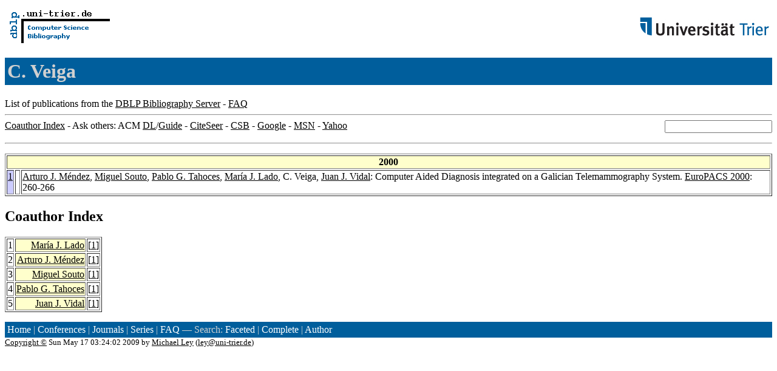

--- FILE ---
content_type: text/html; charset=UTF-8
request_url: http://www09.sigmod.org/sigmod/dblp/db/indices/a-tree/v/Veiga:C=.html
body_size: 3916
content:
<html><head><title>DBLP: C. Veiga</title><link href="../../../../dblp.css" rel="stylesheet" type="text/css" /></head><body><table width="100%"><tr><td align="left"><a href="../../../index.html"><img alt="dblp.uni-trier.de" src="../../../Logo.gif" border="0" height="60" width="170"/></a></td><td align="right"><a href="http://www.uni-trier.de"><img alt="www.uni-trier.de" src="../../../logo_universitaet-trier.gif" border="0" height="48" width="215"/></a></td></tr></table>
<h1>C. Veiga</h1>
List of publications from the <a href="../../../index.html">DBLP Bibliography Server</a> - <a href="../../../about/faq.html">FAQ</a>
<hr/>
<form class="rfl" method="GET" action="http://dblp.uni-trier.de/search/author"><input name="author" size="20"></form><a href="#coauthors">Coauthor Index</a> - Ask others: ACM <a href="http://portal.acm.org/results.cfm?coll=portal&amp;dl=ACM&amp;query=C.+Veiga&amp;short=1">DL</a>/<a href="http://portal.acm.org/results.cfm?coll=guide&amp;dl=GUIDE&amp;query=C.+Veiga&amp;short=1">Guide</a> - <a href="http://citeseer.ist.psu.edu/cis?q=C.+Veiga">CiteSeer</a> - <a href="http://liinwww.ira.uka.de/csbib?query=au:(C.+Veiga)">CSB</a> - <a href="http://www.google.com/search?ie=iso-8859-1&amp;q=C.+Veiga">Google</a> - <a href="http://search.msn.com/results.aspx?q=C.+Veiga">MSN</a> - <a href="http://search.yahoo.com/search?p=C.+Veiga">Yahoo</a>
<hr class="clr"/>
<p>
<table border="1">
<tr><th colspan="3" bgcolor="#FFFFCC">2000</th></tr>
<tr><td align="right" valign="top" bgcolor="#CCCCFF"><a class="rec" href="http://dblp.uni-trier.de/rec/bibtex/conf/europacs/MendezSTLVV00" name="p1">1</a></td><td>&nbsp;</td><td><a href="../m/M=eacute=ndez:Arturo_J=.html">Arturo J. M&eacute;ndez</a>,
<a href="../s/Souto:Miguel.html">Miguel Souto</a>,
<a href="../t/Tahoces:Pablo_G=.html">Pablo G. Tahoces</a>,
<a href="../l/Lado:Mar=iacute=a_J=.html">Mar&iacute;a J. Lado</a>,
C. Veiga,
<a href="../v/Vidal:Juan_J=.html">Juan J. Vidal</a>:
Computer Aided Diagnosis integrated on a Galician Telemammography System.
<a href="../../../../db/conf/europacs/europacs2000.html#MendezSTLVV00">EuroPACS 2000</a>: 260-266</td></tr>
</table>
</p>
<h2><a name="coauthors">Coauthor</a> Index</h2>
<p><table border="1">
<tr><td align="right">1</td><td class="coauthor" align="right" bgcolor="#FFFFCC"><a href="../l/Lado:Mar=iacute=a_J=.html">Mar&iacute;a J. Lado</a></td><td align="left"> [<a href="#p1">1</a>]</td></tr>
<tr><td align="right">2</td><td class="coauthor" align="right" bgcolor="#FFFFCC"><a href="../m/M=eacute=ndez:Arturo_J=.html">Arturo J. M&eacute;ndez</a></td><td align="left"> [<a href="#p1">1</a>]</td></tr>
<tr><td align="right">3</td><td class="coauthor" align="right" bgcolor="#FFFFCC"><a href="../s/Souto:Miguel.html">Miguel Souto</a></td><td align="left"> [<a href="#p1">1</a>]</td></tr>
<tr><td align="right">4</td><td class="coauthor" align="right" bgcolor="#FFFFCC"><a href="../t/Tahoces:Pablo_G=.html">Pablo G. Tahoces</a></td><td align="left"> [<a href="#p1">1</a>]</td></tr>
<tr><td align="right">5</td><td class="coauthor" align="right" bgcolor="#FFFFCC"><a href="../v/Vidal:Juan_J=.html">Juan J. Vidal</a></td><td align="left"> [<a href="#p1">1</a>]</td></tr>
</table></p>
<p><div class="footer"><a href="../../../index.html">Home</a> | <a href="../../../conf/indexa.html">Conferences</a> | <a href="../../../journals/index.html">Journals</a> | <a href="../../../series/index.html">Series</a> | <a href="../../../about/faq.html">FAQ</a> &#151; Search: <a href="http://dblp.l3s.de">Faceted</a> | <a href="http://dblp.mpi-inf.mpg.de/dblp-mirror/index.php">Complete</a> | <a href="../../../indices/a-tree/index.html">Author</a></div>
<small><a href="../../../copyright.html">Copyright &#169;</a> Sun May 17 03:24:02 2009
 by <a href="http://www.informatik.uni-trier.de/~ley/addr.html">Michael Ley</a> (<a href="mailto:ley@uni-trier.de">ley@uni-trier.de</a>)</small></p></body></html>
